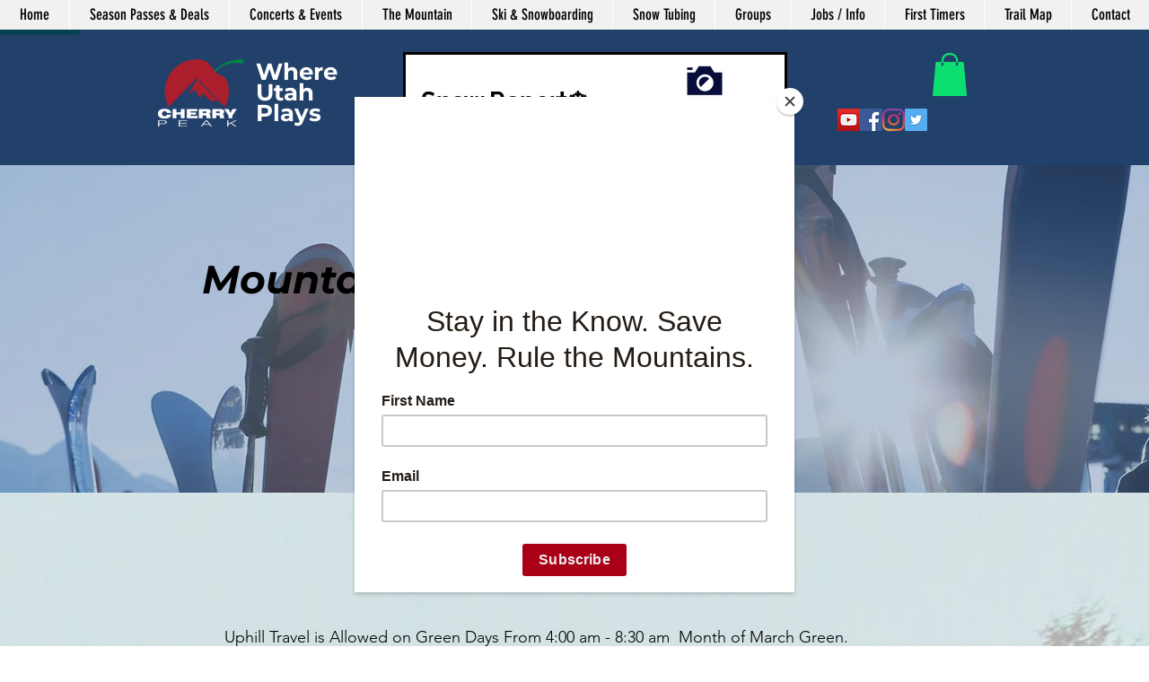

--- FILE ---
content_type: text/javascript
request_url: https://book.singenuity.com/scripts/inject.js?hash=1769103236705
body_size: 3032
content:
/**
 * Injectable client-side book site instructions
 */

function siBoot(actions) {
	for (let action of actions) {
		switch (action) {
			case 'modal': {
				if (mobileCheck()) {
					return;
				} else {
					const frame = document.createElement('iframe');
					frame.id = 'siModalFrame';
					frame.style.position = 'fixed';
					frame.style.zIndex = '2147483647';
					frame.style.top = '0';
					frame.style.left = '0';
					frame.style.width = '100vw';
					frame.style.height = '100vh';
					frame.style.visibility = 'hidden';
					frame.style.backgroundColor = 'transparent';
					frame.allowTransparency = true;
					frame.setAttribute('frameborder', true);
					frame.setAttribute('allowTransparency', true);

					document.body.appendChild(frame);
				}
			}
		}
	}

	window.addEventListener(
		'message',
		(event) => {
			console.log('[siEvent]', event);

			switch (event.data.type) {
				case 'closeModal': {
					document.body.overflow = 'auto';
					const frame = document.getElementById('siModalFrame');
					frame.style.visibility = 'hidden';
					frame.src = '';
				}
			}
		},
		false
	);
}

// function openSiModal(itemId, affiliateId) {
function openSiModal(view, options) {
	let bookUrl = window.bookUrl;
	let clientKey = window.clientKey;

	let bookPath = '';

	if (view == 'date') {
		bookPath = `https://${bookUrl}/${clientKey}/catalog/date?returnTo=${window.location.href}&bookingAgentKey=${options?.affiliateId}`;
	} else if (options) {
		if (options.itemId) {
			bookPath = `https://${bookUrl}/${clientKey}/${view}/details/${options.itemId}?returnTo=${window.location.href}&bookingAgentKey=${options?.affiliateId}`;
		} else {
			let catalog = view == 'activity' ? 'activities' : 'packages';
			bookPath = `https://${bookUrl}/${clientKey}/catalog/${catalog}?bookingAgentKey=${options?.affiliateId}`;
		}
	} else {
		bookPath = `https://${bookUrl}/${clientKey}?returnTo=${window.location.href}&bookingAgentKey=${options?.affiliateId}`;
	}

	if (mobileCheck()) {
		window.location = bookPath; // mobile route to book
	} else {
		const frame = document.getElementById('siModalFrame');
		if (frame) {
			frame.src = bookPath;
			document.body.overflow = 'hidden';
			frame.style.visibility = 'visible';
		}
	}
}

function mobileCheck() {
	let check = false;
	(function (a) {
		if (
			/(android|bb\d+|meego).+mobile|avantgo|bada\/|blackberry|blazer|compal|elaine|fennec|hiptop|iemobile|ip(hone|od)|iris|kindle|lge |maemo|midp|mmp|mobile.+firefox|netfront|opera m(ob|in)i|palm( os)?|phone|p(ixi|re)\/|plucker|pocket|psp|series(4|6)0|symbian|treo|up\.(browser|link)|vodafone|wap|windows ce|xda|xiino/i.test(
				a
			) ||
			/1207|6310|6590|3gso|4thp|50[1-6]i|770s|802s|a wa|abac|ac(er|oo|s\-)|ai(ko|rn)|al(av|ca|co)|amoi|an(ex|ny|yw)|aptu|ar(ch|go)|as(te|us)|attw|au(di|\-m|r |s )|avan|be(ck|ll|nq)|bi(lb|rd)|bl(ac|az)|br(e|v)w|bumb|bw\-(n|u)|c55\/|capi|ccwa|cdm\-|cell|chtm|cldc|cmd\-|co(mp|nd)|craw|da(it|ll|ng)|dbte|dc\-s|devi|dica|dmob|do(c|p)o|ds(12|\-d)|el(49|ai)|em(l2|ul)|er(ic|k0)|esl8|ez([4-7]0|os|wa|ze)|fetc|fly(\-|_)|g1 u|g560|gene|gf\-5|g\-mo|go(\.w|od)|gr(ad|un)|haie|hcit|hd\-(m|p|t)|hei\-|hi(pt|ta)|hp( i|ip)|hs\-c|ht(c(\-| |_|a|g|p|s|t)|tp)|hu(aw|tc)|i\-(20|go|ma)|i230|iac( |\-|\/)|ibro|idea|ig01|ikom|im1k|inno|ipaq|iris|ja(t|v)a|jbro|jemu|jigs|kddi|keji|kgt( |\/)|klon|kpt |kwc\-|kyo(c|k)|le(no|xi)|lg( g|\/(k|l|u)|50|54|\-[a-w])|libw|lynx|m1\-w|m3ga|m50\/|ma(te|ui|xo)|mc(01|21|ca)|m\-cr|me(rc|ri)|mi(o8|oa|ts)|mmef|mo(01|02|bi|de|do|t(\-| |o|v)|zz)|mt(50|p1|v )|mwbp|mywa|n10[0-2]|n20[2-3]|n30(0|2)|n50(0|2|5)|n7(0(0|1)|10)|ne((c|m)\-|on|tf|wf|wg|wt)|nok(6|i)|nzph|o2im|op(ti|wv)|oran|owg1|p800|pan(a|d|t)|pdxg|pg(13|\-([1-8]|c))|phil|pire|pl(ay|uc)|pn\-2|po(ck|rt|se)|prox|psio|pt\-g|qa\-a|qc(07|12|21|32|60|\-[2-7]|i\-)|qtek|r380|r600|raks|rim9|ro(ve|zo)|s55\/|sa(ge|ma|mm|ms|ny|va)|sc(01|h\-|oo|p\-)|sdk\/|se(c(\-|0|1)|47|mc|nd|ri)|sgh\-|shar|sie(\-|m)|sk\-0|sl(45|id)|sm(al|ar|b3|it|t5)|so(ft|ny)|sp(01|h\-|v\-|v )|sy(01|mb)|t2(18|50)|t6(00|10|18)|ta(gt|lk)|tcl\-|tdg\-|tel(i|m)|tim\-|t\-mo|to(pl|sh)|ts(70|m\-|m3|m5)|tx\-9|up(\.b|g1|si)|utst|v400|v750|veri|vi(rg|te)|vk(40|5[0-3]|\-v)|vm40|voda|vulc|vx(52|53|60|61|70|80|81|83|85|98)|w3c(\-| )|webc|whit|wi(g |nc|nw)|wmlb|wonu|x700|yas\-|your|zeto|zte\-/i.test(
				a.substr(0, 4)
			)
		)
			check = true;
	})(navigator.userAgent || navigator.vendor || window.opera);
	return check;
}
